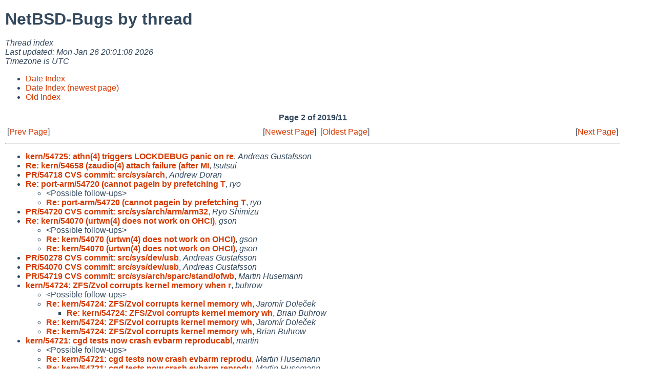

--- FILE ---
content_type: text/html
request_url: https://mail-index.netbsd.org/netbsd-bugs/2019/11/thread2.html
body_size: 35846
content:
<!-- MHonArc v2.6.19 -->
<!DOCTYPE HTML PUBLIC "-//W3C//DTD HTML 4.01 Transitional//EN"
        "http://www.w3.org/TR/html4/loose.dtd">
<html>
<head>
<link rel="stylesheet" href="/mailindex.css" type="text/css">
<link rel="shortcut icon" href="/favicon.ico" type="image/x-icon">
<title>NetBSD-Bugs by thread
</title>
</head>
<body>
<h1>NetBSD-Bugs by thread
</h1>
<address>
Thread index<br>
Last updated: Mon Jan 26 20:01:08 2026<br>
Timezone is UTC<br>
</address>
<ul>
<li><a href="/netbsd-bugs/2008/01/date1.html">Date Index</a></li>
<li><a href="/netbsd-bugs/index.html">Date Index (newest page)</a></li>
<li><a href="oindex.html">Old Index</a></li>
</ul>
<table width="100%" border=0 cols=2 cellpadding=0 cellspacing=0>
<tbody>
<tr align="center">
<th colspan=4>Page 2 of 2019/11
<tr>
<td align="left">[<a href="/netbsd-bugs/2019/11/thread1.html">Prev Page</a>]
<td align="right">[<a href="/netbsd-bugs/tindex.html">Newest Page</a>]
<td align="left">[<a href="/netbsd-bugs/thread1.html">Oldest Page</a>]
<td align="right">[<a href="/netbsd-bugs/2019/12/thread1.html">Next Page</a>]
</tbody>
</table>
<hr>
<ul>
<li><strong><a name="064760" href="/netbsd-bugs/2019/11/30/msg064760.html">kern/54725: athn(4) triggers LOCKDEBUG panic on re</a></strong>,
<em>Andreas Gustafsson</em>
<li><strong><a name="064758" href="/netbsd-bugs/2019/11/29/msg064758.html">Re: kern/54658 (zaudio(4) attach failure (after MI</a></strong>,
<em>tsutsui</em>
<li><strong><a name="064756" href="/netbsd-bugs/2019/11/29/msg064756.html">PR/54718 CVS commit: src/sys/arch</a></strong>,
<em>Andrew Doran</em>
<li><strong><a name="064755" href="/netbsd-bugs/2019/11/29/msg064755.html">Re: port-arm/54720 (cannot pagein by prefetching T</a></strong>,
<em>ryo</em>
<ul>
<li>&lt;Possible follow-ups&gt;</li>
<li><strong><a name="064935" href="/netbsd-bugs/2019/12/10/msg064935.html">Re: port-arm/54720 (cannot pagein by prefetching T</a></strong>,
<em>ryo</em>
</li>
 </ul>
</li>
<li><strong><a name="064754" href="/netbsd-bugs/2019/11/29/msg064754.html">PR/54720 CVS commit: src/sys/arch/arm/arm32</a></strong>,
<em>Ryo Shimizu</em>
<li><strong><a name="064753" href="/netbsd-bugs/2019/11/29/msg064753.html">Re: kern/54070 (urtwn(4) does not work on OHCI)</a></strong>,
<em>gson</em>
<ul>
<li>&lt;Possible follow-ups&gt;</li>
<li><strong><a name="064990" href="/netbsd-bugs/2019/12/14/msg064990.html">Re: kern/54070 (urtwn(4) does not work on OHCI)</a></strong>,
<em>gson</em>
</li>
<li><strong><a name="065006" href="/netbsd-bugs/2019/12/14/msg065006.html">Re: kern/54070 (urtwn(4) does not work on OHCI)</a></strong>,
<em>gson</em>
</li>
 </ul>
</li>
<li><strong><a name="064751" href="/netbsd-bugs/2019/11/29/msg064751.html">PR/50278 CVS commit: src/sys/dev/usb</a></strong>,
<em>Andreas Gustafsson</em>
<li><strong><a name="064750" href="/netbsd-bugs/2019/11/29/msg064750.html">PR/54070 CVS commit: src/sys/dev/usb</a></strong>,
<em>Andreas Gustafsson</em>
<li><strong><a name="064746" href="/netbsd-bugs/2019/11/28/msg064746.html">PR/54719 CVS commit: src/sys/arch/sparc/stand/ofwb</a></strong>,
<em>Martin Husemann</em>
<li><strong><a name="064737" href="/netbsd-bugs/2019/11/27/msg064737.html">kern/54724: ZFS/Zvol corrupts kernel memory when r</a></strong>,
<em>buhrow</em>
<ul>
<li>&lt;Possible follow-ups&gt;</li>
<li><strong><a name="066234" href="/netbsd-bugs/2020/02/26/msg066234.html">Re: kern/54724: ZFS/Zvol corrupts kernel memory wh</a></strong>,
<em>Jarom&#xED;r Dole&#x10D;ek</em>
<ul>
<li><strong><a name="066261" href="/netbsd-bugs/2020/02/27/msg066261.html">Re: kern/54724: ZFS/Zvol corrupts kernel memory wh</a></strong>,
<em>Brian Buhrow</em>
</li>
</ul>
</li>
<li><strong><a name="066235" href="/netbsd-bugs/2020/02/26/msg066235.html">Re: kern/54724: ZFS/Zvol corrupts kernel memory wh</a></strong>,
<em>Jarom&#xED;r Dole&#x10D;ek</em>
</li>
<li><strong><a name="066262" href="/netbsd-bugs/2020/02/27/msg066262.html">Re: kern/54724: ZFS/Zvol corrupts kernel memory wh</a></strong>,
<em>Brian Buhrow</em>
</li>
 </ul>
</li>
<li><strong><a name="064717" href="/netbsd-bugs/2019/11/26/msg064717.html">kern/54721: cgd tests now crash evbarm reproducabl</a></strong>,
<em>martin</em>
<ul>
<li>&lt;Possible follow-ups&gt;</li>
<li><strong><a name="064745" href="/netbsd-bugs/2019/11/28/msg064745.html">Re: kern/54721: cgd tests now crash evbarm reprodu</a></strong>,
<em>Martin Husemann</em>
</li>
<li><strong><a name="064748" href="/netbsd-bugs/2019/11/28/msg064748.html">Re: kern/54721: cgd tests now crash evbarm reprodu</a></strong>,
<em>Martin Husemann</em>
</li>
 </ul>
</li>
<li><strong><a name="064714" href="/netbsd-bugs/2019/11/26/msg064714.html">Re: toolchain/54715 (Support a two args Lk tmac di</a></strong>,
<em>kre</em>
<ul>
<li>&lt;Possible follow-ups&gt;</li>
<li><strong><a name="064715" href="/netbsd-bugs/2019/11/26/msg064715.html">Re: toolchain/54715 (Support a two args Lk tmac di</a></strong>,
<em>martin</em>
</li>
 </ul>
</li>
<li><strong><a name="064713" href="/netbsd-bugs/2019/11/26/msg064713.html">PR/54715 CVS commit: [netbsd-8] src/share/tmac</a></strong>,
<em>Martin Husemann</em>
<li><strong><a name="064712" href="/netbsd-bugs/2019/11/26/msg064712.html">PR/54715 CVS commit: [netbsd-9] src/share/tmac</a></strong>,
<em>Martin Husemann</em>
<li><strong><a name="064711" href="/netbsd-bugs/2019/11/26/msg064711.html">PR/54715 CVS commit: src/share/tmac</a></strong>,
<em>Robert Elz</em>
<li><strong><a name="064708" href="/netbsd-bugs/2019/11/26/msg064708.html">PR/54093 CVS commit: [netbsd-9] src</a></strong>,
<em>Martin Husemann</em>
<li><strong><a name="064707" href="/netbsd-bugs/2019/11/26/msg064707.html">PR/54074 CVS commit: [netbsd-9] src</a></strong>,
<em>Martin Husemann</em>
<li><strong><a name="064702" href="/netbsd-bugs/2019/11/26/msg064702.html">Re: port-sparc64/54719 (sparc64 fails to boot sinc</a></strong>,
<em>martin</em>
<ul>
<li>&lt;Possible follow-ups&gt;</li>
<li><strong><a name="064747" href="/netbsd-bugs/2019/11/28/msg064747.html">Re: port-sparc64/54719 (sparc64 fails to boot sinc</a></strong>,
<em>martin</em>
</li>
<li><strong><a name="064827" href="/netbsd-bugs/2019/12/05/msg064827.html">Re: port-sparc64/54719 (sparc64 fails to boot sinc</a></strong>,
<em>gson</em>
</li>
 </ul>
</li>
<li><strong><a name="064696" href="/netbsd-bugs/2019/11/25/msg064696.html">port-arm/54720: pagein problem by prefetching Thum</a></strong>,
<em>ryo</em>
<ul>
<li><strong><a name="064739" href="/netbsd-bugs/2019/11/28/msg064739.html">Re: port-arm/54720: pagein problem by prefetching </a></strong>,
<em>Ryo Shimizu</em>
</li>
<li>&lt;Possible follow-ups&gt;</li>
<li><strong><a name="064740" href="/netbsd-bugs/2019/11/28/msg064740.html">Re: port-arm/54720: pagein problem by prefetching </a></strong>,
<em>Ryo Shimizu</em>
</li>
 </ul>
</li>
<li><strong><a name="064692" href="/netbsd-bugs/2019/11/25/msg064692.html">port-sparc64/54719: sparc64 fails to boot since sw</a></strong>,
<em>Andreas Gustafsson</em>
<ul>
<li>&lt;Possible follow-ups&gt;</li>
<li><strong><a name="064693" href="/netbsd-bugs/2019/11/25/msg064693.html">Re: port-sparc64/54719: sparc64 fails to boot sinc</a></strong>,
<em>Martin Husemann</em>
</li>
<li><strong><a name="064698" href="/netbsd-bugs/2019/11/25/msg064698.html">Re: port-sparc64/54719: sparc64 fails to boot sinc</a></strong>,
<em>Mark Cave-Ayland</em>
</li>
 </ul>
</li>
<li><strong><a name="064691" href="/netbsd-bugs/2019/11/25/msg064691.html">Re: port-sparc/54718 (sparc install hangs since re</a></strong>,
<em>ad</em>
<ul>
<li><strong><a name="064790" href="/netbsd-bugs/2019/12/02/msg064790.html">Re: port-sparc/54718 (sparc install hangs since re</a></strong>,
<em>Andrew Doran</em>
</li>
<li>&lt;Possible follow-ups&gt;</li>
<li><strong><a name="064793" href="/netbsd-bugs/2019/12/02/msg064793.html">Re: port-sparc/54718 (sparc install hangs since re</a></strong>,
<em>gson</em>
</li>
 </ul>
</li>
<li><strong><a name="064689" href="/netbsd-bugs/2019/11/25/msg064689.html">port-sparc/54718: sparc install hangs since recent</a></strong>,
<em>Andreas Gustafsson</em>
<ul>
<li>&lt;Possible follow-ups&gt;</li>
<li><strong><a name="064690" href="/netbsd-bugs/2019/11/25/msg064690.html">Re: port-sparc/54718: sparc install hangs since re</a></strong>,
<em>Andreas Gustafsson</em>
</li>
 </ul>
</li>
<li><strong><a name="064679" href="/netbsd-bugs/2019/11/24/msg064679.html">Re: misc/54716 (feedback.cgi doesn't work)</a></strong>,
<em>leot</em>
<ul>
<li>&lt;Possible follow-ups&gt;</li>
<li><strong><a name="064726" href="/netbsd-bugs/2019/11/27/msg064726.html">Re: misc/54716 (feedback.cgi doesn't work)</a></strong>,
<em>leot</em>
</li>
<li><strong><a name="064727" href="/netbsd-bugs/2019/11/27/msg064727.html">Re: misc/54716 (feedback.cgi doesn't work)</a></strong>,
<em>leot</em>
<ul>
<li><strong><a name="064728" href="/netbsd-bugs/2019/11/27/msg064728.html">Re: misc/54716 (feedback.cgi doesn't work)</a></strong>,
<em>K Faraz Vahedi</em>
</li>
</ul>
</li>
<li><strong><a name="064729" href="/netbsd-bugs/2019/11/27/msg064729.html">Re: misc/54716 (feedback.cgi doesn't work)</a></strong>,
<em>K Faraz Vahedi</em>
</li>
<li><strong><a name="064730" href="/netbsd-bugs/2019/11/27/msg064730.html">Re: misc/54716 (feedback.cgi doesn't work)</a></strong>,
<em>leot</em>
</li>
 </ul>
</li>
<li><strong><a name="064678" href="/netbsd-bugs/2019/11/24/msg064678.html">PR/54702 CVS commit: src/sys/arch/aarch64/aarch64</a></strong>,
<em>Rin Okuyama</em>
<li><strong><a name="064677" href="/netbsd-bugs/2019/11/24/msg064677.html">PR/54702 CVS commit: src/sys/arch/aarch64/include</a></strong>,
<em>Rin Okuyama</em>
<li><strong><a name="064676" href="/netbsd-bugs/2019/11/24/msg064676.html">misc/54716: feedback.cgi doesn't work</a></strong>,
<em>kfv</em>
<li><strong><a name="064673" href="/netbsd-bugs/2019/11/24/msg064673.html">toolchain/54715: Support a two args Lk tmac direct</a></strong>,
<em>martin</em>
<ul>
<li>&lt;Possible follow-ups&gt;</li>
<li><strong><a name="064681" href="/netbsd-bugs/2019/11/24/msg064681.html">Re: toolchain/54715: Support a two args Lk tmac di</a></strong>,
<em>Ingo Schwarze</em>
</li>
<li><strong><a name="064682" href="/netbsd-bugs/2019/11/24/msg064682.html">Re: toolchain/54715: Support a two args Lk tmac di</a></strong>,
<em>Martin Husemann</em>
</li>
<li><strong><a name="064684" href="/netbsd-bugs/2019/11/24/msg064684.html">Re: toolchain/54715: Support a two args Lk tmac di</a></strong>,
<em>Ingo Schwarze</em>
</li>
 </ul>
</li>
<li><strong><a name="064670" href="/netbsd-bugs/2019/11/24/msg064670.html">kern/54714: Kernel Panics with:</a></strong>,
<em>james . m . parsons</em>
<li><strong><a name="064669" href="/netbsd-bugs/2019/11/24/msg064669.html">PR/54702 CVS commit: src/sys/arch/aarch64</a></strong>,
<em>Rin Okuyama</em>
<li><strong><a name="064667" href="/netbsd-bugs/2019/11/23/msg064667.html">bin/54713: ftp(1) does not report success or failu</a></strong>,
<em>martin</em>
<li><strong><a name="064660" href="/netbsd-bugs/2019/11/23/msg064660.html">Re: port-arm/54696 (Kernel panic in bus_dma.c on R</a></strong>,
<em>skrll</em>
<ul>
<li>&lt;Possible follow-ups&gt;</li>
<li><strong><a name="067218" href="/netbsd-bugs/2020/04/20/msg067218.html">Re: port-arm/54696 (Kernel panic in bus_dma.c on R</a></strong>,
<em>skrll</em>
</li>
<li><strong><a name="068835" href="/netbsd-bugs/2020/08/11/msg068835.html">Re: port-arm/54696 (Kernel panic in bus_dma.c on R</a></strong>,
<em>skrll</em>
</li>
 </ul>
</li>
<li><strong><a name="064659" href="/netbsd-bugs/2019/11/23/msg064659.html">Re: port-arm/54614 (playing with uaudio panics on </a></strong>,
<em>skrll</em>
<li><strong><a name="064656" href="/netbsd-bugs/2019/11/23/msg064656.html">Re: kern/54697 (ACPICA: Uninitialized variable)</a></strong>,
<em>maxv</em>
<li><strong><a name="064651" href="/netbsd-bugs/2019/11/22/msg064651.html">bin/54710: pkgsrc broken on -current - need bsdtar</a></strong>,
<em>martin</em>
<ul>
<li>&lt;Possible follow-ups&gt;</li>
<li><strong><a name="064652" href="/netbsd-bugs/2019/11/22/msg064652.html">Re: bin/54710: pkgsrc broken on -current - need bs</a></strong>,
<em>Tobias Nygren</em>
</li>
<li><strong><a name="064653" href="/netbsd-bugs/2019/11/22/msg064653.html">Re: bin/54710: pkgsrc broken on -current - need bs</a></strong>,
<em>coypu</em>
</li>
 </ul>
</li>
<li><strong><a name="064650" href="/netbsd-bugs/2019/11/22/msg064650.html">bin/54709: /etc/rc.d/dhcpd restart hangs - dhcpd i</a></strong>,
<em>kardel</em>
<ul>
<li>&lt;Possible follow-ups&gt;</li>
<li><strong><a name="064654" href="/netbsd-bugs/2019/11/22/msg064654.html">Re: bin/54709: /etc/rc.d/dhcpd restart hangs - dhc</a></strong>,
<em>Tobias Nygren</em>
</li>
 </ul>
</li>
<li><strong><a name="064649" href="/netbsd-bugs/2019/11/22/msg064649.html">Re: port-evbarm/54696</a></strong>,
<em>David Hopper</em>
<li><strong><a name="064647" href="/netbsd-bugs/2019/11/22/msg064647.html">Re: port-i386/41584</a></strong>,
<em>Rugxulo</em>
<li><strong><a name="064646" href="/netbsd-bugs/2019/11/21/msg064646.html">PR/54093 CVS commit: src/lib/libc/tls</a></strong>,
<em>Takeshi Nakayama</em>
<li><strong><a name="064645" href="/netbsd-bugs/2019/11/21/msg064645.html">PR/54074 CVS commit: src/lib/libc/tls</a></strong>,
<em>Takeshi Nakayama</em>
<li><strong><a name="064642" href="/netbsd-bugs/2019/11/21/msg064642.html">PR/50206 CVS commit: [netbsd-9] src/sys/dev/mii</a></strong>,
<em>Martin Husemann</em>
<li><strong><a name="064641" href="/netbsd-bugs/2019/11/21/msg064641.html">Re: toolchain/54703 (GCC 8 breaks i386 floppy inst</a></strong>,
<em>mrg</em>
<li><strong><a name="064640" href="/netbsd-bugs/2019/11/21/msg064640.html">PR/54703 CVS commit: src/sys/lib/libsa</a></strong>,
<em>matthew green</em>
<li><strong><a name="064620" href="/netbsd-bugs/2019/11/19/msg064620.html">PR/54662 CVS commit: [netbsd-9] src/sys/dev/usb</a></strong>,
<em>Martin Husemann</em>
<li><strong><a name="064619" href="/netbsd-bugs/2019/11/19/msg064619.html">PR/54667 CVS commit: [netbsd-9] src</a></strong>,
<em>Martin Husemann</em>
<li><strong><a name="064604" href="/netbsd-bugs/2019/11/18/msg064604.html">kern/54707: Description for SI_ASYNCIO in siginfo(</a></strong>,
<em>rokuyama . rk</em>
<li><strong><a name="064602" href="/netbsd-bugs/2019/11/18/msg064602.html">kern/54706: ln consuming inodes on wrong device...</a></strong>,
<em>root</em>
<ul>
<li>&lt;Possible follow-ups&gt;</li>
<li><strong><a name="064603" href="/netbsd-bugs/2019/11/18/msg064603.html">Re: kern/54706: ln consuming inodes on wrong devic</a></strong>,
<em>Michael van Elst</em>
<ul>
<li><strong><a name="064610" href="/netbsd-bugs/2019/11/18/msg064610.html">Re: kern/54706: ln consuming inodes on wrong devic</a></strong>,
<em>George Georgalis</em>
</li>
</ul>
</li>
<li><strong><a name="064611" href="/netbsd-bugs/2019/11/18/msg064611.html">Re: kern/54706: ln consuming inodes on wrong devic</a></strong>,
<em>George Georgalis</em>
</li>
 </ul>
</li>
<li><strong><a name="064599" href="/netbsd-bugs/2019/11/18/msg064599.html">Re: kern/54603 (kernel panic when running dtruss)</a></strong>,
<em>snj</em>
<ul>
<li><strong><a name="064686" href="/netbsd-bugs/2019/11/25/msg064686.html">Re: kern/54603 (kernel panic when running dtruss)</a></strong>,
<em>Rares Aioanei</em>
</li>
<li>&lt;Possible follow-ups&gt;</li>
<li><strong><a name="064687" href="/netbsd-bugs/2019/11/25/msg064687.html">Re: kern/54603 (kernel panic when running dtruss)</a></strong>,
<em>Rares Aioanei</em>
</li>
<li><strong><a name="064688" href="/netbsd-bugs/2019/11/25/msg064688.html">Re: kern/54603 (kernel panic when running dtruss)</a></strong>,
<em>snj</em>
</li>
 </ul>
</li>
<li><strong><a name="064597" href="/netbsd-bugs/2019/11/17/msg064597.html">kern/54705: uaudio: move computing of the number o</a></strong>,
<em>kuleshovmail</em>
<li><strong><a name="064596" href="/netbsd-bugs/2019/11/17/msg064596.html">PR/54467 CVS commit: [netbsd-9] src/usr.sbin/sysin</a></strong>,
<em>SAITOH Masanobu</em>
<li><strong><a name="064595" href="/netbsd-bugs/2019/11/17/msg064595.html">toolchain/54703: GCC 8 breaks i386 floppy install</a></strong>,
<em>Andreas Gustafsson</em>
<ul>
<li><strong><a name="064600" href="/netbsd-bugs/2019/11/18/msg064600.html">re: toolchain/54703: GCC 8 breaks i386 floppy inst</a></strong>,
<em>matthew green</em>
</li>
<li><strong><a name="064624" href="/netbsd-bugs/2019/11/20/msg064624.html">re: toolchain/54703: GCC 8 breaks i386 floppy inst</a></strong>,
<em>matthew green</em>
</li>
<li>&lt;Possible follow-ups&gt;</li>
<li><strong><a name="064601" href="/netbsd-bugs/2019/11/18/msg064601.html">re: toolchain/54703: GCC 8 breaks i386 floppy inst</a></strong>,
<em>matthew green</em>
</li>
<li><strong><a name="064625" href="/netbsd-bugs/2019/11/20/msg064625.html">re: toolchain/54703: GCC 8 breaks i386 floppy inst</a></strong>,
<em>matthew green</em>
</li>
 </ul>
</li>
<li><strong><a name="064594" href="/netbsd-bugs/2019/11/17/msg064594.html">port-arm/54702: Support earmv6hf binary for COMPAT</a></strong>,
<em>rokuyama . rk</em>
<li><strong><a name="064592" href="/netbsd-bugs/2019/11/16/msg064592.html">PR/54658 CVS commit: [netbsd-9] src/sys/arch</a></strong>,
<em>Martin Husemann</em>
<li><strong><a name="064591" href="/netbsd-bugs/2019/11/16/msg064591.html">PR/54701 CVS commit: src/sys/dev/isa</a></strong>,
<em>Martin Husemann</em>
<li><strong><a name="064589" href="/netbsd-bugs/2019/11/16/msg064589.html">Re: port-i386/54701 (kernel panic with uvm_fault)</a></strong>,
<em>martin</em>
<ul>
<li>&lt;Possible follow-ups&gt;</li>
<li><strong><a name="067295" href="/netbsd-bugs/2020/04/21/msg067295.html">Re: port-i386/54701 (kernel panic with uvm_fault)</a></strong>,
<em>maya</em>
</li>
<li><strong><a name="067301" href="/netbsd-bugs/2020/04/21/msg067301.html">Re: port-i386/54701 (kernel panic with uvm_fault)</a></strong>,
<em>Sevan Janiyan</em>
</li>
<li><strong><a name="067311" href="/netbsd-bugs/2020/04/21/msg067311.html">Re: port-i386/54701 (kernel panic with uvm_fault)</a></strong>,
<em>maya</em>
</li>
 </ul>
</li>
<li><strong><a name="064587" href="/netbsd-bugs/2019/11/16/msg064587.html">port-i386/54701: kernel panic with uvm_fault</a></strong>,
<em>venture37</em>
<ul>
<li>&lt;Possible follow-ups&gt;</li>
<li><strong><a name="064588" href="/netbsd-bugs/2019/11/16/msg064588.html">Re: port-i386/54701: kernel panic with uvm_fault</a></strong>,
<em>Sevan Janiyan</em>
</li>
 </ul>
</li>
<li><strong><a name="064586" href="/netbsd-bugs/2019/11/16/msg064586.html">Re: port-i386/33291</a></strong>,
<em>T</em>
<li><strong><a name="064585" href="/netbsd-bugs/2019/11/16/msg064585.html">kern/54700: beeps through audio device stop happen</a></strong>,
<em>dholland</em>
<li><strong><a name="064581" href="/netbsd-bugs/2019/11/16/msg064581.html">toolchain/54699: netbsd-9 build failure on amd64 i</a></strong>,
<em>dholland</em>
<li><strong><a name="064578" href="/netbsd-bugs/2019/11/15/msg064578.html">kern/54697: ACPICA: Uninitialized variable</a></strong>,
<em>max</em>
<li><strong><a name="064577" href="/netbsd-bugs/2019/11/15/msg064577.html">Re: misc/53561 (Build log contains gmake debug out</a></strong>,
<em>gson</em>
<li><strong><a name="064560" href="/netbsd-bugs/2019/11/14/msg064560.html">PR/53561 CVS commit: src/external/gpl3/gcc/usr.bin</a></strong>,
<em>matthew green</em>
<li><strong><a name="064550" href="/netbsd-bugs/2019/11/13/msg064550.html">Re: bin/45639 (STARTTLS fails sometimes with built</a></strong>,
<em>maya</em>
<ul>
<li>&lt;Possible follow-ups&gt;</li>
<li><strong><a name="064552" href="/netbsd-bugs/2019/11/13/msg064552.html">Re: bin/45639 (STARTTLS fails sometimes with built</a></strong>,
<em>rhialto</em>
</li>
 </ul>
</li>
<li><strong><a name="064545" href="/netbsd-bugs/2019/11/13/msg064545.html">Re: kern/45139 (bugs in ACPI(CA) serialization)</a></strong>,
<em>maya</em>
<ul>
<li>&lt;Possible follow-ups&gt;</li>
<li><strong><a name="069878" href="/netbsd-bugs/2020/11/05/msg069878.html">Re: kern/45139 (bugs in ACPI(CA) serialization)</a></strong>,
<em>maya</em>
</li>
 </ul>
</li>
<li><strong><a name="064544" href="/netbsd-bugs/2019/11/13/msg064544.html">Re: kern/45254 (gnu tar broken by half baked *at e</a></strong>,
<em>maya</em>
<ul>
<li>&lt;Possible follow-ups&gt;</li>
<li><strong><a name="072214" href="/netbsd-bugs/2021/06/21/msg072214.html">Re: kern/45254 (gnu tar broken by half baked *at e</a></strong>,
<em>dholland</em>
</li>
 </ul>
</li>
<li><strong><a name="064543" href="/netbsd-bugs/2019/11/13/msg064543.html">Re: toolchain/45098 (Cross build on Mac OS X 10.7.</a></strong>,
<em>maya</em>
<li><strong><a name="064542" href="/netbsd-bugs/2019/11/13/msg064542.html">Re: bin/54594 (bind may crash at startup)</a></strong>,
<em>martin</em>
<li><strong><a name="064541" href="/netbsd-bugs/2019/11/13/msg064541.html">Re: lib/44960 (Some C++ (boost) program core dumps</a></strong>,
<em>maya</em>
<ul>
<li>&lt;Possible follow-ups&gt;</li>
<li><strong><a name="072420" href="/netbsd-bugs/2021/07/10/msg072420.html">Re: lib/44960 (Some C++ (boost) program core dumps</a></strong>,
<em>dholland</em>
</li>
 </ul>
</li>
<li><strong><a name="064540" href="/netbsd-bugs/2019/11/13/msg064540.html">Re: lib/44859 (nexttowardf() and nexttowardl() not</a></strong>,
<em>maya</em>
<li><strong><a name="064539" href="/netbsd-bugs/2019/11/13/msg064539.html">PR/54658 CVS commit: src/sys/arch/zaurus/zaurus</a></strong>,
<em>Izumi Tsutsui</em>
<li><strong><a name="064533" href="/netbsd-bugs/2019/11/13/msg064533.html">PR/54468 CVS commit: [netbsd-9] src/bin/pax</a></strong>,
<em>Martin Husemann</em>
<li><strong><a name="064532" href="/netbsd-bugs/2019/11/13/msg064532.html">Re: toolchain/54258 (pull llvm's upstream change t</a></strong>,
<em>nakayama</em>
<li><strong><a name="064528" href="/netbsd-bugs/2019/11/13/msg064528.html">port-evbarm/54696: Kernel panic in bus_dma.c on Ra</a></strong>,
<em>dhop</em>
<ul>
<li>&lt;Possible follow-ups&gt;</li>
<li><strong><a name="064551" href="/netbsd-bugs/2019/11/13/msg064551.html">Re: port-evbarm/54696: Kernel panic in bus_dma.c o</a></strong>,
<em>Michael van Elst</em>
<ul>
<li><strong><a name="064553" href="/netbsd-bugs/2019/11/14/msg064553.html">Re: port-evbarm/54696: Kernel panic in bus_dma.c o</a></strong>,
<em>Jason Thorpe</em>
</li>
<li><strong><a name="064556" href="/netbsd-bugs/2019/11/14/msg064556.html">Re: port-evbarm/54696: Kernel panic in bus_dma.c o</a></strong>,
<em>Tetsuya Isaki</em>
<ul>
<li><strong><a name="064573" href="/netbsd-bugs/2019/11/14/msg064573.html">Re: port-evbarm/54696: Kernel panic in bus_dma.c o</a></strong>,
<em>sc . dying</em>
</li>
</ul>
</li>
</ul>
</li>
<li><strong><a name="064554" href="/netbsd-bugs/2019/11/14/msg064554.html">Re: port-evbarm/54696: Kernel panic in bus_dma.c o</a></strong>,
<em>Jason Thorpe</em>
</li>
<li><strong><a name="064557" href="/netbsd-bugs/2019/11/14/msg064557.html">Re: port-evbarm/54696: Kernel panic in bus_dma.c o</a></strong>,
<em>Tetsuya Isaki</em>
</li>
<li><strong><a name="064574" href="/netbsd-bugs/2019/11/14/msg064574.html">Re: port-evbarm/54696: Kernel panic in bus_dma.c o</a></strong>,
<em>sc . dying</em>
<ul>
<li><strong><a name="064657" href="/netbsd-bugs/2019/11/23/msg064657.html">Re: port-evbarm/54696: Kernel panic in bus_dma.c o</a></strong>,
<em>Nick Hudson</em>
<ul>
<li><strong><a name="064661" href="/netbsd-bugs/2019/11/23/msg064661.html">Re: port-evbarm/54696: Kernel panic in bus_dma.c o</a></strong>,
<em>sc . dying</em>
</li>
<li><strong><a name="064663" href="/netbsd-bugs/2019/11/23/msg064663.html">Re: port-evbarm/54696: Kernel panic in bus_dma.c o</a></strong>,
<em>Nick Hudson</em>
</li>
<li><strong><a name="064665" href="/netbsd-bugs/2019/11/23/msg064665.html">Re: port-evbarm/54696: Kernel panic in bus_dma.c o</a></strong>,
<em>sc . dying</em>
</li>
</ul>
</li>
</ul>
</li>
<li><strong><a name="064658" href="/netbsd-bugs/2019/11/23/msg064658.html">Re: port-evbarm/54696: Kernel panic in bus_dma.c o</a></strong>,
<em>Nick Hudson</em>
</li>
<li><strong><a name="064662" href="/netbsd-bugs/2019/11/23/msg064662.html">Re: port-evbarm/54696: Kernel panic in bus_dma.c o</a></strong>,
<em>sc . dying</em>
</li>
<li><strong><a name="064664" href="/netbsd-bugs/2019/11/23/msg064664.html">Re: port-evbarm/54696: Kernel panic in bus_dma.c o</a></strong>,
<em>Nick Hudson</em>
</li>
<li><strong><a name="064666" href="/netbsd-bugs/2019/11/23/msg064666.html">Re: port-evbarm/54696: Kernel panic in bus_dma.c o</a></strong>,
<em>sc . dying</em>
<ul>
<li><strong><a name="064674" href="/netbsd-bugs/2019/11/24/msg064674.html">Re: port-evbarm/54696: Kernel panic in bus_dma.c o</a></strong>,
<em>Nick Hudson</em>
<ul>
<li><strong><a name="064680" href="/netbsd-bugs/2019/11/24/msg064680.html">Re: port-evbarm/54696: Kernel panic in bus_dma.c o</a></strong>,
<em>sc . dying</em>
</li>
</ul>
</li>
</ul>
</li>
<li><strong><a name="064675" href="/netbsd-bugs/2019/11/24/msg064675.html">Re: port-evbarm/54696: Kernel panic in bus_dma.c o</a></strong>,
<em>Nick Hudson</em>
</li>
<li><strong><a name="064683" href="/netbsd-bugs/2019/11/24/msg064683.html">Re: port-evbarm/54696: Kernel panic in bus_dma.c o</a></strong>,
<em>sc . dying</em>
<ul>
<li><strong><a name="064694" href="/netbsd-bugs/2019/11/25/msg064694.html">Re: port-evbarm/54696: Kernel panic in bus_dma.c o</a></strong>,
<em>Nick Hudson</em>
<ul>
<li><strong><a name="064699" href="/netbsd-bugs/2019/11/25/msg064699.html">Re: port-evbarm/54696: Kernel panic in bus_dma.c o</a></strong>,
<em>sc . dying</em>
</li>
</ul>
</li>
</ul>
</li>
<li><strong><a name="064695" href="/netbsd-bugs/2019/11/25/msg064695.html">Re: port-evbarm/54696: Kernel panic in bus_dma.c o</a></strong>,
<em>Nick Hudson</em>
</li>
<li><strong><a name="064700" href="/netbsd-bugs/2019/11/25/msg064700.html">Re: port-evbarm/54696: Kernel panic in bus_dma.c o</a></strong>,
<em>sc . dying</em>
</li>
<li><strong><a name="064701" href="/netbsd-bugs/2019/11/26/msg064701.html">Re: port-evbarm/54696: Kernel panic in bus_dma.c o</a></strong>,
<em>Michael van Elst</em>
<ul>
<li><strong><a name="064703" href="/netbsd-bugs/2019/11/26/msg064703.html">Re: port-evbarm/54696: Kernel panic in bus_dma.c o</a></strong>,
<em>sc . dying</em>
</li>
</ul>
</li>
<li><strong><a name="064704" href="/netbsd-bugs/2019/11/26/msg064704.html">Re: port-evbarm/54696: Kernel panic in bus_dma.c o</a></strong>,
<em>sc . dying</em>
<ul>
<li><strong><a name="064705" href="/netbsd-bugs/2019/11/26/msg064705.html">Re: port-evbarm/54696: Kernel panic in bus_dma.c o</a></strong>,
<em>Nick Hudson</em>
<ul>
<li><strong><a name="064709" href="/netbsd-bugs/2019/11/26/msg064709.html">Re: port-evbarm/54696: Kernel panic in bus_dma.c o</a></strong>,
<em>sc . dying</em>
</li>
</ul>
</li>
</ul>
</li>
<li><strong><a name="064706" href="/netbsd-bugs/2019/11/26/msg064706.html">Re: port-evbarm/54696: Kernel panic in bus_dma.c o</a></strong>,
<em>Nick Hudson</em>
</li>
<li><strong><a name="064710" href="/netbsd-bugs/2019/11/26/msg064710.html">Re: port-evbarm/54696: Kernel panic in bus_dma.c o</a></strong>,
<em>sc . dying</em>
</li>
 </ul>
</li>
<li><strong><a name="064527" href="/netbsd-bugs/2019/11/12/msg064527.html">PR/54654 CVS commit: src/lib/libedit</a></strong>,
<em>Christos Zoulas</em>
<ul>
<li>&lt;Possible follow-ups&gt;</li>
<li><strong><a name="064629" href="/netbsd-bugs/2019/11/20/msg064629.html">Re: PR/54654 CVS commit: src/lib/libedit</a></strong>,
<em>soeren</em>
</li>
 </ul>
</li>
<li><strong><a name="064524" href="/netbsd-bugs/2019/11/12/msg064524.html">PR/54467 CVS commit: src/usr.sbin/sysinst</a></strong>,
<em>Martin Husemann</em>
<li><strong><a name="064522" href="/netbsd-bugs/2019/11/12/msg064522.html">standards/54693: LC_TIME keywords violate POSIX</a></strong>,
<em>alex</em>
<li><strong><a name="064521" href="/netbsd-bugs/2019/11/12/msg064521.html">bin/54692: `locale -k` with an invalid keyword exi</a></strong>,
<em>alex</em>
<ul>
<li>&lt;Possible follow-ups&gt;</li>
<li><strong><a name="064523" href="/netbsd-bugs/2019/11/12/msg064523.html">Re: bin/54692: `locale -k` with an invalid keyword</a></strong>,
<em>AJ Jordan</em>
</li>
 </ul>
</li>
<li><strong><a name="064503" href="/netbsd-bugs/2019/11/10/msg064503.html">port-evbarm/54688: aarch64 softint hang, reentranc</a></strong>,
<em>tnn</em>
<ul>
<li><strong><a name="064510" href="/netbsd-bugs/2019/11/11/msg064510.html">re: port-evbarm/54688: aarch64 softint hang, reent</a></strong>,
<em>matthew green</em>
</li>
<li>&lt;Possible follow-ups&gt;</li>
<li><strong><a name="064511" href="/netbsd-bugs/2019/11/11/msg064511.html">re: port-evbarm/54688: aarch64 softint hang, reent</a></strong>,
<em>matthew green</em>
</li>
 </ul>
</li>
<li><strong><a name="064502" href="/netbsd-bugs/2019/11/10/msg064502.html">Re: toolchain/49483 (gdb internal assertion failur</a></strong>,
<em>maya</em>
<ul>
<li>&lt;Possible follow-ups&gt;</li>
<li><strong><a name="064519" href="/netbsd-bugs/2019/11/11/msg064519.html">Re: toolchain/49483 (gdb internal assertion failur</a></strong>,
<em>martin</em>
</li>
 </ul>
</li>
<li><strong><a name="064501" href="/netbsd-bugs/2019/11/10/msg064501.html">Re: lib/49469 (libbz2 compress.c doesn't build, br</a></strong>,
<em>maya</em>
<li><strong><a name="064500" href="/netbsd-bugs/2019/11/10/msg064500.html">Re: toolchain/49449 (cc: Internal Compiler Error)</a></strong>,
<em>maya</em>
<li><strong><a name="064499" href="/netbsd-bugs/2019/11/10/msg064499.html">Re: kern/49446 (phkmalloc / jemalloc update ?)</a></strong>,
<em>maya</em>
<li><strong><a name="064498" href="/netbsd-bugs/2019/11/10/msg064498.html">PR/54603 CVS commit: [netbsd-9] src/external/cddl/</a></strong>,
<em>Martin Husemann</em>
<li><strong><a name="064497" href="/netbsd-bugs/2019/11/10/msg064497.html">PR/54611 CVS commit: [netbsd-9] src</a></strong>,
<em>Martin Husemann</em>
<li><strong><a name="064495" href="/netbsd-bugs/2019/11/10/msg064495.html">Re: kern/54687 (ATF tests time out since kern_lwp.</a></strong>,
<em>gson</em>
<ul>
<li>&lt;Possible follow-ups&gt;</li>
<li><strong><a name="064496" href="/netbsd-bugs/2019/11/10/msg064496.html">Re: kern/54687 (ATF tests time out since kern_lwp.</a></strong>,
<em>Michael van Elst</em>
</li>
<li><strong><a name="064590" href="/netbsd-bugs/2019/11/16/msg064590.html">Re: kern/54687 (ATF tests time out since kern_lwp.</a></strong>,
<em>gson</em>
</li>
 </ul>
</li>
<li><strong><a name="064494" href="/netbsd-bugs/2019/11/10/msg064494.html">kern/54687: ATF tests time out since kern_lwp.c 1.</a></strong>,
<em>Andreas Gustafsson</em>
<ul>
<li><strong><a name="064504" href="/netbsd-bugs/2019/11/10/msg064504.html">Re: kern/54687: ATF tests time out since kern_lwp.</a></strong>,
<em>Joerg Sonnenberger</em>
</li>
<li>&lt;Possible follow-ups&gt;</li>
<li><strong><a name="064505" href="/netbsd-bugs/2019/11/10/msg064505.html">Re: kern/54687: ATF tests time out since kern_lwp.</a></strong>,
<em>Joerg Sonnenberger</em>
</li>
<li><strong><a name="064507" href="/netbsd-bugs/2019/11/10/msg064507.html">Re: kern/54687: ATF tests time out since kern_lwp.</a></strong>,
<em>Andreas Gustafsson</em>
<ul>
<li><strong><a name="064508" href="/netbsd-bugs/2019/11/10/msg064508.html">Re: kern/54687: ATF tests time out since kern_lwp.</a></strong>,
<em>Joerg Sonnenberger</em>
<ul>
<li><strong><a name="064512" href="/netbsd-bugs/2019/11/11/msg064512.html">Re: kern/54687: ATF tests time out since kern_lwp.</a></strong>,
<em>Manuel Bouyer</em>
</li>
</ul>
</li>
</ul>
</li>
<li><strong><a name="064509" href="/netbsd-bugs/2019/11/10/msg064509.html">Re: kern/54687: ATF tests time out since kern_lwp.</a></strong>,
<em>Joerg Sonnenberger</em>
</li>
<li><strong><a name="064513" href="/netbsd-bugs/2019/11/11/msg064513.html">Re: kern/54687: ATF tests time out since kern_lwp.</a></strong>,
<em>Manuel Bouyer</em>
</li>
<li><strong><a name="064514" href="/netbsd-bugs/2019/11/11/msg064514.html">Re: kern/54687: ATF tests time out since kern_lwp.</a></strong>,
<em>Martin Husemann</em>
<ul>
<li><strong><a name="064515" href="/netbsd-bugs/2019/11/11/msg064515.html">Re: kern/54687: ATF tests time out since kern_lwp.</a></strong>,
<em>Joerg Sonnenberger</em>
</li>
</ul>
</li>
<li><strong><a name="064516" href="/netbsd-bugs/2019/11/11/msg064516.html">Re: kern/54687: ATF tests time out since kern_lwp.</a></strong>,
<em>Joerg Sonnenberger</em>
</li>
<li><strong><a name="064517" href="/netbsd-bugs/2019/11/11/msg064517.html">Re: kern/54687: ATF tests time out since kern_lwp.</a></strong>,
<em>Martin Husemann</em>
</li>
<li><strong><a name="064518" href="/netbsd-bugs/2019/11/11/msg064518.html">Re: kern/54687: ATF tests time out since kern_lwp.</a></strong>,
<em>Andreas Gustafsson</em>
</li>
 </ul>
</li>
<li><strong><a name="064487" href="/netbsd-bugs/2019/11/08/msg064487.html">PR/54603 CVS commit: src/external/cddl/osnet/dev/d</a></strong>,
<em>Juergen Hannken-Illjes</em>
<li><strong><a name="064486" href="/netbsd-bugs/2019/11/08/msg064486.html">lib/54683: glob(3) always ignores symlinks to dire</a></strong>,
<em>Greg A. Woods</em>
<li><strong><a name="064484" href="/netbsd-bugs/2019/11/06/msg064484.html">install/54681: [depends.mk] Installed package dige</a></strong>,
<em>gerberb</em>
<li><strong><a name="064478" href="/netbsd-bugs/2019/11/06/msg064478.html">Re: port-arm/53853 (random SIGILL on pinebook)</a></strong>,
<em>jmcneill</em>
<ul>
<li>&lt;Possible follow-ups&gt;</li>
<li><strong><a name="064479" href="/netbsd-bugs/2019/11/06/msg064479.html">Re: port-arm/53853 (random SIGILL on pinebook)</a></strong>,
<em>martin</em>
</li>
 </ul>
</li>
<li><strong><a name="064477" href="/netbsd-bugs/2019/11/06/msg064477.html">Re: port-arm32/53079 (On BananaPI M3 only one cpu </a></strong>,
<em>jmcneill</em>
<li><strong><a name="064476" href="/netbsd-bugs/2019/11/06/msg064476.html">Re: kern/54595 (Lost interrupt causes SD-MMC devic</a></strong>,
<em>jmcneill</em>
<ul>
<li>&lt;Possible follow-ups&gt;</li>
<li><strong><a name="064480" href="/netbsd-bugs/2019/11/06/msg064480.html">Re: kern/54595 (Lost interrupt causes SD-MMC devic</a></strong>,
<em>Tom Ivar Helbekkmo</em>
</li>
<li><strong><a name="064482" href="/netbsd-bugs/2019/11/06/msg064482.html">Re: kern/54595 (Lost interrupt causes SD-MMC devic</a></strong>,
<em>jmcneill</em>
</li>
 </ul>
</li>
<li><strong><a name="064475" href="/netbsd-bugs/2019/11/06/msg064475.html">Re: kern/53683</a></strong>,
<em>6bone</em>
<li><strong><a name="064474" href="/netbsd-bugs/2019/11/06/msg064474.html">port-macppc/54680: bwi driver regression</a></strong>,
<em>juliensavard17</em>
<li><strong><a name="064467" href="/netbsd-bugs/2019/11/05/msg064467.html">Re: toolchain/53911 (alignment attribute of thread</a></strong>,
<em>tnn</em>
<li><strong><a name="064461" href="/netbsd-bugs/2019/11/05/msg064461.html">Re: kern/54611</a></strong>,
<em>Robert Nestor</em>
<li><strong><a name="064459" href="/netbsd-bugs/2019/11/05/msg064459.html">Re: kern/54541 (kernel panic using &quot;zfs diff&quot;)</a></strong>,
<em>prlw1</em>
<li><strong><a name="064458" href="/netbsd-bugs/2019/11/05/msg064458.html">Re: kern/54598 (mount ntfs panic)</a></strong>,
<em>prlw1</em>
<li><strong><a name="064457" href="/netbsd-bugs/2019/11/05/msg064457.html">Re: kern/54256 (kernel does not boot)</a></strong>,
<em>prlw1</em>
</li>
</ul>
<p>
<hr>
<table width="100%" border=0 cols=2 cellpadding=0 cellspacing=0>
<tbody>
<tr align="center">
<th colspan=4>Page 2 of 2019/11
<tr>
<td align="left">[<a href="/netbsd-bugs/2019/11/thread1.html">Prev Page</a>]
<td align="right">[<a href="/netbsd-bugs/tindex.html">Newest Page</a>]
<td align="left">[<a href="/netbsd-bugs/thread1.html">Oldest Page</a>]
<td align="right">[<a href="/netbsd-bugs/2019/12/thread1.html">Next Page</a>]
</tbody>
</table>
<strong>
<a href="/index.html">Home</a>
</strong>
<p>
<hr>
<address>
Mail converted by <a href="http://www.mhonarc.org/">MHonArc</a>
</address>
</body>
</html>
<!-- MHonArc v2.6.19 -->
